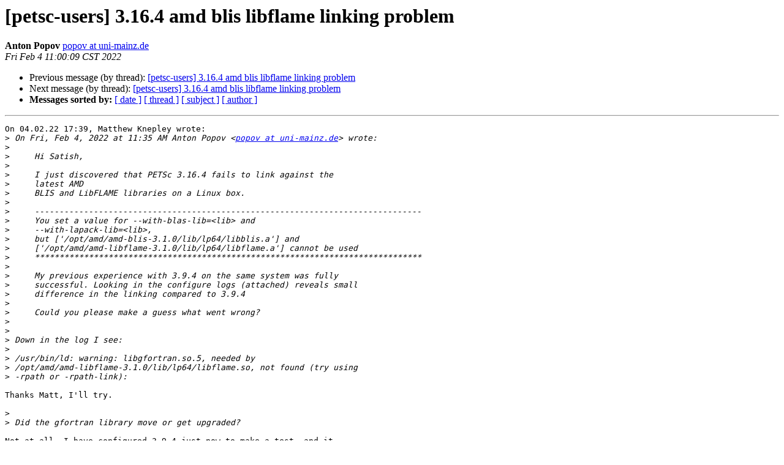

--- FILE ---
content_type: text/html; charset=UTF-8
request_url: https://lists.mcs.anl.gov/pipermail/petsc-users/2022-February/045504.html
body_size: 5284
content:
<!DOCTYPE HTML PUBLIC "-//W3C//DTD HTML 4.01 Transitional//EN">
<HTML>
 <HEAD>
   <TITLE> [petsc-users] 3.16.4 amd blis libflame linking problem
   </TITLE>
   <LINK REL="Index" HREF="index.html" >
   <LINK REL="made" HREF="mailto:petsc-users%40mcs.anl.gov?Subject=Re%3A%20%5Bpetsc-users%5D%203.16.4%20amd%20blis%20libflame%20linking%20problem&In-Reply-To=%3C2284ab7a-fbcc-786b-4a5e-be4b1fba10f1%40uni-mainz.de%3E">
   <META NAME="robots" CONTENT="index,nofollow">
   <style type="text/css">
       pre {
           white-space: pre-wrap;       /* css-2.1, curent FF, Opera, Safari */
           }
   </style>
   <META http-equiv="Content-Type" content="text/html; charset=us-ascii">
   <LINK REL="Previous"  HREF="045503.html">
   <LINK REL="Next"  HREF="045506.html">
 </HEAD>
 <BODY BGCOLOR="#ffffff">
   <H1>[petsc-users] 3.16.4 amd blis libflame linking problem</H1>
    <B>Anton Popov</B> 
    <A HREF="mailto:petsc-users%40mcs.anl.gov?Subject=Re%3A%20%5Bpetsc-users%5D%203.16.4%20amd%20blis%20libflame%20linking%20problem&In-Reply-To=%3C2284ab7a-fbcc-786b-4a5e-be4b1fba10f1%40uni-mainz.de%3E"
       TITLE="[petsc-users] 3.16.4 amd blis libflame linking problem">popov at uni-mainz.de
       </A><BR>
    <I>Fri Feb  4 11:00:09 CST 2022</I>
    <P><UL>
        <LI>Previous message (by thread): <A HREF="045503.html">[petsc-users] 3.16.4 amd blis libflame linking problem
</A></li>
        <LI>Next message (by thread): <A HREF="045506.html">[petsc-users] 3.16.4 amd blis libflame linking problem
</A></li>
         <LI> <B>Messages sorted by:</B> 
              <a href="date.html#45504">[ date ]</a>
              <a href="thread.html#45504">[ thread ]</a>
              <a href="subject.html#45504">[ subject ]</a>
              <a href="author.html#45504">[ author ]</a>
         </LI>
       </UL>
    <HR>  
<!--beginarticle-->
<PRE>
On 04.02.22 17:39, Matthew Knepley wrote:
&gt;<i> On Fri, Feb 4, 2022 at 11:35 AM Anton Popov &lt;<A HREF="https://lists.mcs.anl.gov/mailman/listinfo/petsc-users">popov at uni-mainz.de</A>&gt; wrote:
</I>&gt;<i>
</I>&gt;<i>     Hi Satish,
</I>&gt;<i>
</I>&gt;<i>     I just discovered that PETSc 3.16.4 fails to link against the
</I>&gt;<i>     latest AMD
</I>&gt;<i>     BLIS and LibFLAME libraries on a Linux box.
</I>&gt;<i>
</I>&gt;<i>     -------------------------------------------------------------------------------
</I>&gt;<i>     You set a value for --with-blas-lib=&lt;lib&gt; and
</I>&gt;<i>     --with-lapack-lib=&lt;lib&gt;,
</I>&gt;<i>     but ['/opt/amd/amd-blis-3.1.0/lib/lp64/libblis.a'] and
</I>&gt;<i>     ['/opt/amd/amd-libflame-3.1.0/lib/lp64/libflame.a'] cannot be used
</I>&gt;<i>     *******************************************************************************
</I>&gt;<i>
</I>&gt;<i>     My previous experience with 3.9.4 on the same system was fully
</I>&gt;<i>     successful. Looking in the configure logs (attached) reveals small
</I>&gt;<i>     difference in the linking compared to 3.9.4
</I>&gt;<i>
</I>&gt;<i>     Could you please make a guess what went wrong?
</I>&gt;<i>
</I>&gt;<i>
</I>&gt;<i> Down in the log I see:
</I>&gt;<i>
</I>&gt;<i> /usr/bin/ld: warning: libgfortran.so.5, needed by 
</I>&gt;<i> /opt/amd/amd-libflame-3.1.0/lib/lp64/libflame.so, not found (try using 
</I>&gt;<i> -rpath or -rpath-link):
</I>
Thanks Matt, I'll try.

&gt;<i>
</I>&gt;<i> Did the gfortran library move or get upgraded?
</I>
Not at all. I have configured 3.9.4 just now to make a test, and it 
perfectly finds all the libraries. So there must be something that 
3.16.4 does differently.

Best,

Anton

&gt;<i>
</I>&gt;<i> &#160; Thanks,
</I>&gt;<i>
</I>&gt;<i> &#160; &#160; &#160;Matt
</I>&gt;<i>
</I>&gt;<i>     Best regards,
</I>&gt;<i>
</I>&gt;<i>     Anton
</I>&gt;<i>
</I>&gt;<i>
</I>&gt;<i>
</I>&gt;<i> -- 
</I>&gt;<i> What most experimenters take for granted before they begin their 
</I>&gt;<i> experiments is infinitely more interesting than any results to which 
</I>&gt;<i> their experiments lead.
</I>&gt;<i> -- Norbert Wiener
</I>&gt;<i>
</I>&gt;<i> <A HREF="https://www.cse.buffalo.edu/~knepley/">https://www.cse.buffalo.edu/~knepley/</A> 
</I>&gt;<i> &lt;<A HREF="http://www.cse.buffalo.edu/~knepley/">http://www.cse.buffalo.edu/~knepley/</A>&gt;
</I>-------------- next part --------------
An HTML attachment was scrubbed...
URL: &lt;<A HREF="http://lists.mcs.anl.gov/pipermail/petsc-users/attachments/20220204/6d8821d9/attachment.html">http://lists.mcs.anl.gov/pipermail/petsc-users/attachments/20220204/6d8821d9/attachment.html</A>&gt;
</PRE>



<!--endarticle-->
    <HR>
    <P><UL>
        <!--threads-->
	<LI>Previous message (by thread): <A HREF="045503.html">[petsc-users] 3.16.4 amd blis libflame linking problem
</A></li>
	<LI>Next message (by thread): <A HREF="045506.html">[petsc-users] 3.16.4 amd blis libflame linking problem
</A></li>
         <LI> <B>Messages sorted by:</B> 
              <a href="date.html#45504">[ date ]</a>
              <a href="thread.html#45504">[ thread ]</a>
              <a href="subject.html#45504">[ subject ]</a>
              <a href="author.html#45504">[ author ]</a>
         </LI>
       </UL>

<hr>
<a href="https://lists.mcs.anl.gov/mailman/listinfo/petsc-users">More information about the petsc-users
mailing list</a><br>
</body></html>
